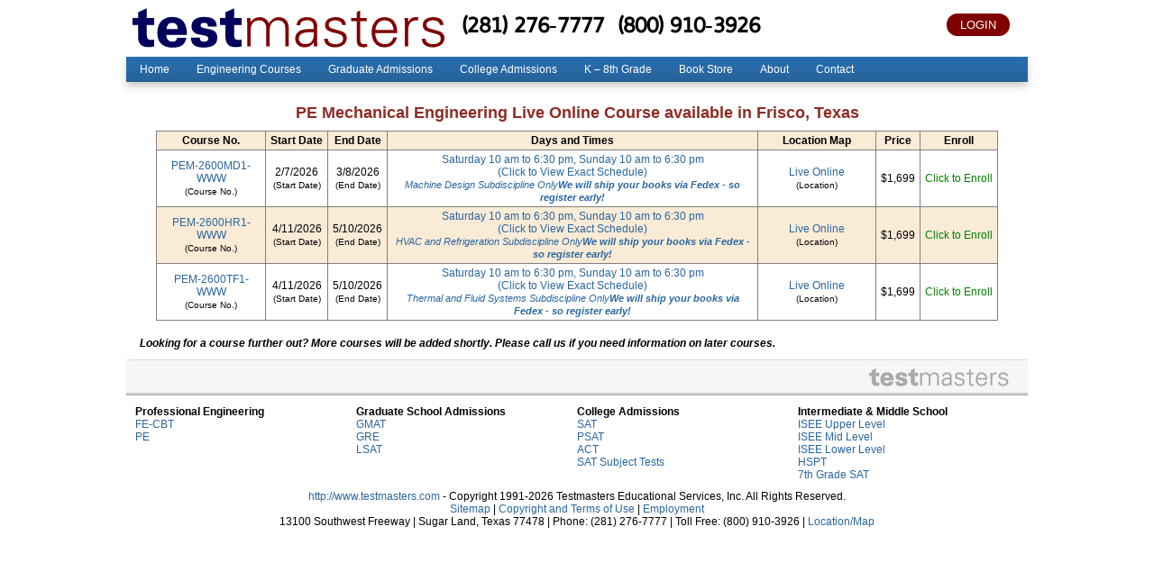

--- FILE ---
content_type: text/html; charset=utf-8
request_url: https://www.testmasters.com/pe-mechanical/Texas/Frisco/PE+Mechanical+Engineering+Live+Online+Course/FRI
body_size: 9592
content:


<!DOCTYPE html>

<html>
<head><title>
	PE Mechanical Engineering Live Online Course available in Frisco, Texas - TestMasters
</title><meta http-equiv="Content-Type" content="text/html; charset=utf-8" /><meta http-equiv="Pragma" content="no-cache" /><meta name="viewport" content="width=device-width, initial-scale=1" /><link rel="shortcut icon" href="//www.testmasters.com/favicon.ico" type="image/x-icon" /><link rel="stylesheet" type="text/css" media="screen,projection" title="Default" href="/catalog/assets/css/layout2018.css" />
<!--[if lt IE 7]>
<link rel="stylesheet" type="text/css" href="/catalog/assets/css/ie.css" />
<![endif]-->
<link rel="stylesheet" type="text/css" href="/catalog/assets/css/catalog.css" />
<link href="https://fonts.googleapis.com/css?family=Imprima&amp;text=1234567890()" rel="stylesheet" type="text/css" />    <script type="text/javascript" src="/catalog/assets/js/jquery-1.12.4.min.js"></script>
    <script type="text/javascript" language="javascript">
        $.ajax({
            type: 'GET',
            url: 'https://student.testmasters.com/portal/Shopping/Basket_Status.ashx',
            xhrFields: {
                withCredentials: true
            },
            crossDomain: true,
            error: function () {
                // will fire when timeout is reached
                $('#option-button-cart').css('display', 'block');
                $('#shopping-cart-count').html('');
            },
            success: function (data) {
                if (data > 0) {
                    $('#option-button-cart').css('display', 'block');
                    $('#shopping-cart-count').html(data);
                } else {
                    $('#option-button-cart').css('display', 'none');
                }
            },
            timeout: 5000 // sets timeout to 5 seconds
        })
    </script>


    <script type="text/javascript" src="https://cdnjs.cloudflare.com/ajax/libs/modernizr/2.8.3/modernizr.min.js"></script>

    

    <script type="text/javascript">
        function nearbyToggle() {
            var isChecked = $('#chkNearby').is(":checked");
            if (isChecked) {
                nearbyShow();
            } else {
                nearbyHide();
            }
        }
        function nearbyShow() {
            console.log("Show Nearby Areas");
            $(".nearby").css("display", "table-row");
            $(".ads_local").css("display", "none");
            $(".ads_nearby").css("display", "table-row");
            rowsColor();
        }
        function nearbyHide() {
            console.log("Hide Nearby Areas");
            $(".nearby").css("display", "none");
            $(".ads_local").css("display", "table-row");
            $(".ads_nearby").css("display", "none");
            rowsColor();
        }
        function rowsColor() {
            $('.gvDesktop tbody tr:visible:odd').css({ 'background-color': 'White' });
            $('.gvDesktop tbody tr:visible:even').css({ 'background-color': 'AntiqueWhite' });
            $('.gvResponsive tbody tr.trOuter:visible:odd').css({ 'background-color': 'White' });
            $('.gvResponsive tbody tr.trOuter:visible:even').css({ 'background-color': 'AntiqueWhite' });
        }
        function customResize() {
            rowsColor()
        }
    </script>

    <style type="text/css">

        @media only print {
            #desktop { display: none; }
        }

		#main-content .gvResponsive {
			margin: 0 auto;
		}
        #main-content .gvDesktop {
			margin: 0 auto;
        }
        #main-content .gvDesktop th, #main-content .gvDesktop td {
            text-align: center;
        }
        #main-content .gvResponsive th, #main-content .gvResponsive td {
            text-align: center;
        }
        #main-content .gvResponsive th {
            background-color: antiquewhite;
        }
        #main-content .responsive_schedule {
            margin: 0 auto;
        }
        #main-content .responsive_schedule td {
            padding: 2px 8px;
        }
        #main-content .gvResponsive .linkbutton {
            color: white;
            width: auto;
        }
        #main-content tr.ads_makeup td {
            background-color: #BAC8FF; text-align: center; font-weight: bold; font-style: italic; padding: 5px;
        }
        #main-content .gvResponsive tr.ads_makeup td {
            padding: 15px;
        }

        @media screen and (max-width: 859px) {
            #desktop { display: none; }
            .only_desktop { display: none; }
            #schedules_heading { text-align: center; }
        }
        @media screen and (min-width: 860px) {
            #responsive { display: none; }
            .only_phone { display: none; }
        }

        #main-content { width: auto; float: none; margin: 0 5px; }

        #pnlSidebar { display: none; }

        .responsive-course {
            margin: 10px 0;
            font-size: 1.5em;
        }
        .responsive-startend {
            margin: 10px 0;
            font-size: 1.2em;
        }
        .responsive-dates {
            margin: 10px 0;
        }
        .responsive-location {
            margin: 10px 0;
            font-size: 1.2em;
        }
        .responsive-price {
            margin: 10px 0;
            font-size: 1.3em;
        }
        .responsive-price .highprice {
            font-size: 1.2em;
            color: #808080;
            text-decoration: line-through;
            margin-right: 5px;
        }
        .responsive-price .lowprice {
            margin-right: 5px;
        }
        .responsive-price .pricetype {
            font-size: 0.8em;
        }
        .responsive-enroll {
            margin: 10px 0;
            font-size: 1.3em;
        }

        .gvDesktop .highprice {
            font-size: 1.2em;
            color: #808080;
            text-decoration: line-through;
            margin-right: 5px;
        }
        .gvDesktop .lowprice {
            margin-right: 5px;
        }
        .gvDesktop .pricetype {
            font-size: 0.8em;
        }
        .gvDesktop .pricetype::before {
            content: "\A";
            white-space: pre;
        }

    </style>

    



    <style type="text/css">
        #header1 { display: none; }

        @media only screen and (max-width: 999px) {
            #wrap { width: auto; }
            #body { width: auto; }
            #main-content { width: auto; float: none; margin: 0 5px; }
            #pnlSidebar { display: none; }
        }
		
		@media only print {
			.hidden { display: none; }
			#header { display: none; }
			#header1 { display: none; }
			#footer { display: none; }
			#pnlSidebar { display: none; }
		}

    </style>

    <script type="text/javascript">
var _gaq = _gaq || [];
_gaq.push(['_setAccount', 'UA-362830-1']);
_gaq.push(['_setDomainName', '.testmasters.com']);
_gaq.push(['_trackPageview']);
(function() {
var ga = document.createElement('script'); ga.type = 'text/javascript'; ga.async = true;
ga.src = ('https:' == document.location.protocol ? 'https://ssl' : 'http://www') + '.google-analytics.com/ga.js';
var s = document.getElementsByTagName('script')[0]; s.parentNode.insertBefore(ga, s);
})();
</script>
<script>
!function(f,b,e,v,n,t,s)
{if(f.fbq)return;n=f.fbq=function(){n.callMethod?
n.callMethod.apply(n,arguments):n.queue.push(arguments)};
if(!f._fbq)f._fbq=n;n.push=n;n.loaded=!0;n.version='2.0';
n.queue=[];t=b.createElement(e);t.async=!0;
t.src=v;s=b.getElementsByTagName(e)[0];
s.parentNode.insertBefore(t,s)}(window,document,'script',
'https://connect.facebook.net/en_US/fbevents.js');
fbq('init', '733911773459839'); 
fbq('track', 'PageView');
</script>
<noscript>
<img height="1" width="1" src="https://www.facebook.com/tr?id=733911773459839&ev=PageView&noscript=1"/>
</noscript>
<meta name="description" content="PE Mechanical Engineering Live Online Course available in Frisco, Texas" /><style type="text/css">  th { text-align:center; }  </style><meta name="ROBOTS" content="NOINDEX, NOFOLLOW" /><script type="text/javascript"><!--
    sfHover = function() {
        var sfEls = document.getElementById("topnav").getElementsByTagName("li");
        for (var i = 0; i < sfEls.length; i++) {
            sfEls[i].onmouseover = function() {
                this.className += " sfhover";
            }
            sfEls[i].onmouseout = function() {
                this.className = this.className.replace(new RegExp(" sfhover\\b"), "");
            }
        }
    }
    if (window.attachEvent) window.attachEvent("onload", sfHover);
-->
</script></head>
<body>
    <div class="widget_overlay" style="display: none;"></div>
    <a name="gotop" id="gotop"></a>
    <form method="post" action="./FRI?type=PE-Mechanical&amp;state=Texas&amp;metro=Frisco&amp;product=PE%2bMechanical%2bEngineering%2bLive%2bOnline%2bCourse&amp;location=FRI" id="form1">
<div class="aspNetHidden">
<input type="hidden" name="__VIEWSTATE" id="__VIEWSTATE" value="/wEPDwUKMjExNTAwNDUwM2QYAgUjY3RsMDAkQ29udGVudFBsYWNlSG9sZGVyMSRndkRlc2t0b3APPCsADAEIAgFkBSZjdGwwMCRDb250ZW50UGxhY2VIb2xkZXIxJGd2UmVzcG9uc2l2ZQ88KwAMAQgCAWRLFYPJblooGC5jQ7sOcKtp3eneOUyT40KwfePVUxjZ1Q==" />
</div>

<div class="aspNetHidden">

	<input type="hidden" name="__VIEWSTATEGENERATOR" id="__VIEWSTATEGENERATOR" value="0DA0754E" />
</div>
    <div id="wrap">

        <div class="hidden">
            <a href="#side-content">Go to Navigation</a>
            <a href="#main-content">Go to Content</a>
        </div>

        <div id="header1">
            
            <div id="topnav1">
                
            </div>
        </div>

<div id="header">
	<a href="//www.testmasters.com/location" class="maploca">Map/Location</a>
	<div class="top">
		<div class="btnwrapp"> <a id="option-button-cart" href="https://student.testmasters.com/portal/Shopping/Basket.aspx" class="cart" style="display: none; visibility: hidden;"> <span id="shopping-cart-count"></span> </a> <a href="//www.testmasters.com/#" title="" onclick="" class="mymenu"></a> <a class="login" href="https://student.testmasters.com/portal/" title="">LOGIN</a></div>
		<span class="logo"> <a href="//www.testmasters.com"><img src="/catalog/assets/images/logo_25_3.svg" id="tm_logo"></a> </span>
		<div class="phone"><a id="phone1" href="tel:+12812767777">(281) 276-7777</a> &nbsp; &nbsp; <a id="phone2" href="tel:+18009103926">(800) 910-3926</a></div>
	</div>
	<div class="topnav">
		<div class="nav-menu">
			<ul id="menu-navigations-menu" class="menu">
				<li id="menu-item-5732" class="menu-item menu-item-type-post_type menu-item-object-page menu-item-home current-menu-item page_item page-item-1021 current_page_item menu-item-5732"><a href="//www.testmasters.com">Home</a></li>
				<li id="menu-item-423" class="menu-item menu-item-type-post_type menu-item-object-page menu-item-has-children menu-item-423">
					<a href="//www.testmasters.com/professional-engineering-exams">Engineering Courses</a> <a class="supshow" onclick=""></a>
					<ul class="sub-menu">
						<li id="menu-item-4764" class="menu-item menu-item-type-post_type menu-item-object-page menu-item-4764"><a href="//www.testmasters.com/fe">FE-CBT</a></li>
						<li id="menu-item-4763" class="menu-item menu-item-type-post_type menu-item-object-page menu-item-4763"><a href="//www.testmasters.com/pe">PE</a></li>
						<li id="menu-item-7152" class="menu-item menu-item-type-custom menu-item-object-custom menu-item-7152"><a href="//www.testmasters.com/assets/files/TestMasters_FE_PE_Brochure.pdf">Engineering Brochure</a></li>
					</ul>
				</li>
				<li id="menu-item-441" class="menu-item menu-item-type-post_type menu-item-object-page menu-item-has-children menu-item-441">
					<a href="//www.testmasters.com/graduate-school-admissions-tests">Graduate Admissions</a> <a class="supshow" onclick=""></a>
					<ul class="sub-menu">
						<li id="menu-item-506" class="menu-item menu-item-type-post_type menu-item-object-page menu-item-506"><a href="//www.testmasters.com/gmat">GMAT</a></li>
						<li id="menu-item-507" class="menu-item menu-item-type-post_type menu-item-object-page menu-item-507"><a href="//www.testmasters.com/gre">GRE</a></li>
						<li id="menu-item-508" class="menu-item menu-item-type-post_type menu-item-object-page menu-item-508"><a href="//www.testmasters.com/lsat">LSAT</a></li>
						<li id="menu-item-3211" class="menu-item menu-item-type-post_type menu-item-object-page menu-item-3211"><a href="//www.testmasters.com/toefl">TOEFL</a></li>
					</ul>
				</li>
				<li id="menu-item-452" class="menu-item menu-item-type-post_type menu-item-object-page menu-item-has-children menu-item-452">
					<a href="//www.testmasters.com/college-admissions-tests">College Admissions</a> <a class="supshow" onclick=""></a>
					<ul class="sub-menu">
						<li id="menu-item-8477" class="menu-item menu-item-type-post_type menu-item-object-page menu-item-8477"><a href="//www.testmasters.com/sat">SAT</a></li>
						<li id="menu-item-8478" class="menu-item menu-item-type-post_type menu-item-object-page menu-item-8478"><a href="//www.testmasters.com/psat">PSAT</a></li>
						<li id="menu-item-510" class="menu-item menu-item-type-post_type menu-item-object-page menu-item-510"><a href="//www.testmasters.com/act">ACT</a></li>
						<li id="menu-item-514" class="menu-item menu-item-type-post_type menu-item-object-page menu-item-514"><a href="//www.testmasters.com/subject-tests">SAT Subject Tests</a></li>
						<li id="menu-item-511" class="menu-item menu-item-type-post_type menu-item-object-page menu-item-511"><a href="//www.testmasters.com/college-admissions-tests/workshops">College Admissions Workshops</a></li>
						<li id="menu-item-3210" class="menu-item menu-item-type-post_type menu-item-object-page menu-item-3210"><a href="//www.testmasters.com/toefl">TOEFL</a></li>
					</ul>
				</li>
				<li id="menu-item-467" class="menu-item menu-item-type-post_type menu-item-object-page menu-item-has-children menu-item-467">
					<a href="//www.testmasters.com/intermediate-middle-school-tests">K – 8th Grade</a> <a class="supshow" onclick=""></a>
					<ul class="sub-menu">
						<li id="menu-item-520" class="menu-item menu-item-type-post_type menu-item-object-page menu-item-520"><a href="//www.testmasters.com/isee-upper">ISEE Upper Level</a></li>
						<li id="menu-item-519" class="menu-item menu-item-type-post_type menu-item-object-page menu-item-519"><a href="//www.testmasters.com/isee-mid">ISEE Mid Level</a></li>
						<li id="menu-item-518" class="menu-item menu-item-type-post_type menu-item-object-page menu-item-518"><a href="//www.testmasters.com/isee-lower">ISEE Lower Level</a></li>
						<li id="menu-item-517" class="menu-item menu-item-type-post_type menu-item-object-page menu-item-517"><a href="//www.testmasters.com/hspt">HSPT</a></li>
						<li id="menu-item-516" class="menu-item menu-item-type-post_type menu-item-object-page menu-item-516"><a href="//www.testmasters.com/7th-grade-sat">7th Grade SAT</a></li>
					</ul>
				</li>
				<li id="menu-item-93" class="menu-item menu-item-type-post_type menu-item-object-page menu-item-has-children menu-item-93">
					<a href="//www.testmasters.com/bookstore">Book Store</a> <a class="supshow" onclick=""></a>
					<ul class="sub-menu">
						<li id="menu-item-114" class="menu-item menu-item-type-custom menu-item-object-custom menu-item-114"><a href="https://student.testmasters.com/portal/shopping/Books.aspx?category=FE-CBT">FE-CBT Books</a></li>
						<li id="menu-item-115" class="menu-item menu-item-type-custom menu-item-object-custom menu-item-115"><a href="//www.testmasters.com/pe/pe-books-coming-soon">PE Books</a></li>
						<li id="menu-item-116" class="menu-item menu-item-type-custom menu-item-object-custom menu-item-116"><a href="https://student.testmasters.com/portal/shopping/Books.aspx?category=GMAT">GMAT Books</a></li>
						<li id="menu-item-117" class="menu-item menu-item-type-custom menu-item-object-custom menu-item-117"><a href="https://student.testmasters.com/portal/shopping/Books.aspx?category=GRE">GRE Books</a></li>
						<li id="menu-item-118" class="menu-item menu-item-type-custom menu-item-object-custom menu-item-118"><a href="https://student.testmasters.com/portal/shopping/Books.aspx?category=LSAT">LSAT Books</a></li>
						<li id="menu-item-119" class="menu-item menu-item-type-custom menu-item-object-custom menu-item-119"><a href="https://student.testmasters.com/portal/shopping/Books.aspx?category=SAT">SAT &amp; PSAT Books</a></li>
						<li id="menu-item-6466" class="menu-item menu-item-type-custom menu-item-object-custom menu-item-6466"><a href="https://student.testmasters.com/portal/shopping/Books.aspx?category=PSAT">PSAT Exams</a></li>
						<li id="menu-item-120" class="menu-item menu-item-type-custom menu-item-object-custom menu-item-120"><a href="https://student.testmasters.com/portal/shopping/Books.aspx?category=SAT2">Subject Test Books</a></li>
						<li id="menu-item-121" class="menu-item menu-item-type-custom menu-item-object-custom menu-item-121"><a href="https://student.testmasters.com/portal/shopping/Books.aspx?category=ACT">ACT Books</a></li>
						<li id="menu-item-122" class="menu-item menu-item-type-custom menu-item-object-custom menu-item-122"><a href="https://student.testmasters.com/portal/shopping/Books.aspx?category=ISEE">ISEE Upper Level Books</a></li>
						<li id="menu-item-123" class="menu-item menu-item-type-custom menu-item-object-custom menu-item-123"><a href="https://student.testmasters.com/portal/shopping/Books.aspx?category=ISEE">ISEE Mid Level Books</a></li>
						<li id="menu-item-124" class="menu-item menu-item-type-custom menu-item-object-custom menu-item-124"><a href="https://student.testmasters.com/portal/shopping/Books.aspx?category=ISEE">ISEE Lower Level Books</a></li>
						<li id="menu-item-125" class="menu-item menu-item-type-custom menu-item-object-custom menu-item-125"><a href="https://student.testmasters.com/portal/shopping/Books.aspx?category=HSPT">HSPT Books</a></li>
					</ul>
				</li>
				<li id="menu-item-488" class="menu-item menu-item-type-post_type menu-item-object-page menu-item-has-children menu-item-488">
					<a href="//www.testmasters.com/about">About</a> <a class="supshow" onclick=""></a>
					<ul class="sub-menu">
						<li id="menu-item-527" class="menu-item menu-item-type-post_type menu-item-object-page menu-item-527"><a href="//www.testmasters.com/about/press">Testmasters in the News</a></li>
						<li id="menu-item-526" class="menu-item menu-item-type-post_type menu-item-object-page menu-item-526"><a href="//www.testmasters.com/quotes">Student Testimonials</a></li>
						<li id="menu-item-528" class="menu-item menu-item-type-post_type menu-item-object-page menu-item-528"><a href="//www.testmasters.com/about/score-increase-guarantees">Testmasters Score Increase Guarantees</a></li>
						<li id="menu-item-525" class="menu-item menu-item-type-post_type menu-item-object-page menu-item-525"><a href="//www.testmasters.com/about/all-prep-courses">All Prep Course Options</a></li>
						<li id="menu-item-7309" class="menu-item menu-item-type-post_type menu-item-object-page menu-item-7309"><a href="//www.testmasters.com/about/sitemap">Sitemap</a></li>
					</ul>
				</li>
				<li id="menu-item-5123" class="menu-item menu-item-type-custom menu-item-object-custom menu-item-has-children menu-item-5123">
					<a title="Contact Testmasters" href="//www.testmasters.com/catalog/Contact_Us.aspx">Contact</a> <a class="supshow" onclick=""></a>
					<ul class="sub-menu">
						<li id="menu-item-529" class="menu-item menu-item-type-post_type menu-item-object-page menu-item-529"><a href="//www.testmasters.com/location">Corporate Office</a></li>
						<li id="menu-item-530" class="menu-item menu-item-type-post_type menu-item-object-page menu-item-530"><a href="//www.testmasters.com/location-eng">Engineering Office</a></li>
					</ul>
				</li>
			</ul>
		</div>
	</div>
</div>

        <div id="body">

            <div id="main-content">
                

    <div id="divBreadCrumb"></div>

    <h1 style="text-align: center;">PE Mechanical Engineering Live Online Course available in Frisco, Texas</h1>
    <div id="divNearby" style="text-align: center; margin-bottom: 10px;">
        <input type="checkbox" id="chkNearby" name="chkNearby" checked="checked" onchange="nearbyToggle();" style="margin-left: 20px; margin-right: 5px;" />
        <span id="spanNearby">Show Nearby Locations?</span>            
    </div>
    

    
    
    
    
    
    

    
    
    
    
    

    

    

    

    <div id="responsive">
        <div>
	<table class="gvResponsive" cellspacing="0" rules="all" border="1" id="ContentPlaceHolder1_gvResponsive" style="border-collapse:collapse;">
		<tr class="trOuter">
			<td>

                        <div class="responsive-course">
                            Course Number: PEM-2600MD1-WWW
                        </div>

                        <div class="responsive-startend">
                            Start Date
                            <span id="ContentPlaceHolder1_gvResponsive_lblDateStart_0" style="font-size:1.1em;">2/7/2026</span>
                            to End Date
                            <span id="ContentPlaceHolder1_gvResponsive_lblDateEnd_0" style="font-size:1.1em;">3/8/2026</span>
                        </div>

                        <table class="responsive_schedule"><tr><td>Saturday</td><td>2/7/2026</td><td>10 am to 1:30 pm</td></tr><tr><td>Saturday</td><td>2/7/2026</td><td>2:30 pm to 6:30 pm</td></tr><tr><td>Sunday</td><td>2/8/2026</td><td>10 am to 1:30 pm</td></tr><tr><td>Sunday</td><td>2/8/2026</td><td>2:30 pm to 6:30 pm</td></tr><tr><td>Saturday</td><td>2/14/2026</td><td>10 am to 1:30 pm</td></tr><tr><td>Saturday</td><td>2/14/2026</td><td>2:30 pm to 6:30 pm</td></tr><tr><td>Sunday</td><td>2/15/2026</td><td>10 am to 1:30 pm</td></tr><tr><td>Sunday</td><td>2/15/2026</td><td>2:30 pm to 6:30 pm</td></tr><tr><td>Saturday</td><td>2/28/2026</td><td>10 am to 1:30 pm</td></tr><tr><td>Saturday</td><td>2/28/2026</td><td>2:30 pm to 6:30 pm</td></tr><tr><td>Sunday</td><td>3/1/2026</td><td>10 am to 1:30 pm</td></tr><tr><td>Sunday</td><td>3/1/2026</td><td>2:30 pm to 6:30 pm</td></tr><tr><td>Saturday</td><td>3/7/2026</td><td>10 am to 1:30 pm</td></tr><tr><td>Saturday</td><td>3/7/2026</td><td>2:30 pm to 6:30 pm</td></tr><tr><td>Sunday</td><td>3/8/2026</td><td>10 am to 1:30 pm</td></tr><tr><td>Sunday</td><td>3/8/2026</td><td>2:30 pm to 6:30 pm</td></tr></table>
<div style="font-style: italic; margin-top: 8px;">Machine Design Subdiscipline Only<strong>We will ship your books via Fedex - so register early!</strong></em>   <br /></div>


                        <div class="responsive-location">
                            LOCATION: <a id="ContentPlaceHolder1_gvResponsive_lnkMap_0" href="http://www.testmasters.com/webex" target="_blank">Live Online</a>
                            
                        </div>

                        <div class="responsive-price">
                            PRICE: <span id="ContentPlaceHolder1_gvResponsive_lblPrice_0"><span>$1,699</span></span>
                        </div>

                        <div class="responsive-enroll">
                            <span id="ContentPlaceHolder1_gvResponsive_lnkEnroll_0" class="linkbutton"><a href="https://student.testmasters.com/portal/shopping/Enroll.aspx?course=PEM-2600MD1-WWW" style="color: white" target="_self">Enroll for Course # PEM-2600MD1-WWW</a></span>
                        </div>

                        

                    </td>
		</tr><tr class="trOuter">
			<td>

                        <div class="responsive-course">
                            Course Number: PEM-2600HR1-WWW
                        </div>

                        <div class="responsive-startend">
                            Start Date
                            <span id="ContentPlaceHolder1_gvResponsive_lblDateStart_1" style="font-size:1.1em;">4/11/2026</span>
                            to End Date
                            <span id="ContentPlaceHolder1_gvResponsive_lblDateEnd_1" style="font-size:1.1em;">5/10/2026</span>
                        </div>

                        <table class="responsive_schedule"><tr><td>Saturday</td><td>4/11/2026</td><td>10 am to 1:30 pm</td></tr><tr><td>Saturday</td><td>4/11/2026</td><td>2:30 pm to 6:30 pm</td></tr><tr><td>Sunday</td><td>4/12/2026</td><td>10 am to 1:30 pm</td></tr><tr><td>Sunday</td><td>4/12/2026</td><td>2:30 pm to 6:30 pm</td></tr><tr><td>Saturday</td><td>4/18/2026</td><td>10 am to 1:30 pm</td></tr><tr><td>Saturday</td><td>4/18/2026</td><td>2:30 pm to 6:30 pm</td></tr><tr><td>Sunday</td><td>4/19/2026</td><td>10 am to 1:30 pm</td></tr><tr><td>Sunday</td><td>4/19/2026</td><td>2:30 pm to 6:30 pm</td></tr><tr><td>Saturday</td><td>5/2/2026</td><td>10 am to 1:30 pm</td></tr><tr><td>Saturday</td><td>5/2/2026</td><td>2:30 pm to 6:30 pm</td></tr><tr><td>Sunday</td><td>5/3/2026</td><td>10 am to 1:30 pm</td></tr><tr><td>Sunday</td><td>5/3/2026</td><td>2:30 pm to 6:30 pm</td></tr><tr><td>Saturday</td><td>5/9/2026</td><td>10 am to 1:30 pm</td></tr><tr><td>Saturday</td><td>5/9/2026</td><td>2:30 pm to 6:30 pm</td></tr><tr><td>Sunday</td><td>5/10/2026</td><td>10 am to 1:30 pm</td></tr><tr><td>Sunday</td><td>5/10/2026</td><td>2:30 pm to 6:30 pm</td></tr></table>
<div style="font-style: italic; margin-top: 8px;">HVAC and Refrigeration Subdiscipline Only<strong>We will ship your books via Fedex - so register early!</strong></em>   <br /></div>


                        <div class="responsive-location">
                            LOCATION: <a id="ContentPlaceHolder1_gvResponsive_lnkMap_1" href="http://www.testmasters.com/webex" target="_blank">Live Online</a>
                            
                        </div>

                        <div class="responsive-price">
                            PRICE: <span id="ContentPlaceHolder1_gvResponsive_lblPrice_1"><span>$1,699</span></span>
                        </div>

                        <div class="responsive-enroll">
                            <span id="ContentPlaceHolder1_gvResponsive_lnkEnroll_1" class="linkbutton"><a href="https://student.testmasters.com/portal/shopping/Enroll.aspx?course=PEM-2600HR1-WWW" style="color: white" target="_self">Enroll for Course # PEM-2600HR1-WWW</a></span>
                        </div>

                        

                    </td>
		</tr><tr class="trOuter">
			<td>

                        <div class="responsive-course">
                            Course Number: PEM-2600TF1-WWW
                        </div>

                        <div class="responsive-startend">
                            Start Date
                            <span id="ContentPlaceHolder1_gvResponsive_lblDateStart_2" style="font-size:1.1em;">4/11/2026</span>
                            to End Date
                            <span id="ContentPlaceHolder1_gvResponsive_lblDateEnd_2" style="font-size:1.1em;">5/10/2026</span>
                        </div>

                        <table class="responsive_schedule"><tr><td>Saturday</td><td>4/11/2026</td><td>10 am to 1:30 pm</td></tr><tr><td>Saturday</td><td>4/11/2026</td><td>2:30 pm to 6:30 pm</td></tr><tr><td>Sunday</td><td>4/12/2026</td><td>10 am to 1:30 pm</td></tr><tr><td>Sunday</td><td>4/12/2026</td><td>2:30 pm to 6:30 pm</td></tr><tr><td>Saturday</td><td>4/18/2026</td><td>10 am to 1:30 pm</td></tr><tr><td>Saturday</td><td>4/18/2026</td><td>2:30 pm to 6:30 pm</td></tr><tr><td>Sunday</td><td>4/19/2026</td><td>10 am to 1:30 pm</td></tr><tr><td>Sunday</td><td>4/19/2026</td><td>2:30 pm to 6:30 pm</td></tr><tr><td>Saturday</td><td>5/2/2026</td><td>10 am to 1:30 pm</td></tr><tr><td>Saturday</td><td>5/2/2026</td><td>2:30 pm to 6:30 pm</td></tr><tr><td>Sunday</td><td>5/3/2026</td><td>10 am to 1:30 pm</td></tr><tr><td>Sunday</td><td>5/3/2026</td><td>2:30 pm to 6:30 pm</td></tr><tr><td>Saturday</td><td>5/9/2026</td><td>10 am to 1:30 pm</td></tr><tr><td>Saturday</td><td>5/9/2026</td><td>2:30 pm to 6:30 pm</td></tr><tr><td>Sunday</td><td>5/10/2026</td><td>10 am to 1:30 pm</td></tr><tr><td>Sunday</td><td>5/10/2026</td><td>2:30 pm to 6:30 pm</td></tr></table>
<div style="font-style: italic; margin-top: 8px;">Thermal and Fluid Systems Subdiscipline Only<strong>We will ship your books via Fedex - so register early!</strong></em>   <br /></div>


                        <div class="responsive-location">
                            LOCATION: <a id="ContentPlaceHolder1_gvResponsive_lnkMap_2" href="http://www.testmasters.com/webex" target="_blank">Live Online</a>
                            
                        </div>

                        <div class="responsive-price">
                            PRICE: <span id="ContentPlaceHolder1_gvResponsive_lblPrice_2"><span>$1,699</span></span>
                        </div>

                        <div class="responsive-enroll">
                            <span id="ContentPlaceHolder1_gvResponsive_lnkEnroll_2" class="linkbutton"><a href="https://student.testmasters.com/portal/shopping/Enroll.aspx?course=PEM-2600TF1-WWW" style="color: white" target="_self">Enroll for Course # PEM-2600TF1-WWW</a></span>
                        </div>

                        

                    </td>
		</tr>
	</table>
</div>
    </div>

    <div id="desktop">
        <div>
	<table class="gvDesktop" cellspacing="0" rules="all" border="1" id="ContentPlaceHolder1_gvDesktop" style="border-collapse:collapse;">
		<tr>
			<th scope="col">Course No.</th><th scope="col">Start Date</th><th scope="col">End Date</th><th scope="col">Days and Times</th><th scope="col">Location Map</th><th scope="col">Price</th><th scope="col">Enroll</th>
		</tr><tr>
			<td style="width:110px;">
                        <a id="ContentPlaceHolder1_gvDesktop_lnkCourse_0" href="javascript:void(window.open(&quot;/catalog/Schedule.aspx?course=PEM-2600MD1-WWW&quot;,&quot;_blank&quot;,&quot;menubar=no,resizable=no,scrollbars=yes,status=no,width=500,height=550&quot;));">PEM-2600MD1-WWW</a>
                        <br /><span style="font-size:Smaller;">(Course No.)</span>
                        
                    </td><td>
                        <span id="ContentPlaceHolder1_gvDesktop_lblDateStart_0">2/7/2026</span>
                        <br /><span style="font-size:Smaller;">(Start Date)</span>
                    </td><td>
                        <span id="ContentPlaceHolder1_gvDesktop_lblDateEnd_0">3/8/2026</span>
                        <br /><span style="font-size:Smaller;">(End Date)</span>
                    </td><td style="width:400px;">
                        <a id="ContentPlaceHolder1_gvDesktop_lnkDaysTimes_0" href="javascript:void(window.open(&quot;/catalog/Schedule.aspx?course=PEM-2600MD1-WWW&quot;,&quot;_blank&quot;,&quot;menubar=no,resizable=no,scrollbars=yes,status=no,width=500,height=550&quot;));">Saturday  10 am to 6:30 pm, Sunday 10 am to 6:30 pm<br />(Click to View Exact Schedule)<br /><span style="font-style: italic; font-size: 90%; margin-top: 10px; margin-bottom: 10px;" >Machine Design Subdiscipline Only<strong>We will ship your books via Fedex - so register early!</strong></em>   <br /></span></a>
                        
                    </td><td style="width:120px;">
                        <a id="ContentPlaceHolder1_gvDesktop_lnkMap_0" href="http://www.testmasters.com/webex" target="_blank">Live Online</a>
                        <br /><span style="font-size: smaller;">(Location)</span>
                    </td><td>
                        <span id="ContentPlaceHolder1_gvDesktop_lblPrice_0"><span>$1,699</span></span>
                    </td><td>
                        <span id="ContentPlaceHolder1_gvDesktop_lnkEnroll_0"><a href="https://student.testmasters.com/portal/shopping/Enroll.aspx?course=PEM-2600MD1-WWW" style="color: green" target="_self">Click to Enroll</a></span>
                        
                    </td>
		</tr><tr>
			<td style="width:110px;">
                        <a id="ContentPlaceHolder1_gvDesktop_lnkCourse_1" href="javascript:void(window.open(&quot;/catalog/Schedule.aspx?course=PEM-2600HR1-WWW&quot;,&quot;_blank&quot;,&quot;menubar=no,resizable=no,scrollbars=yes,status=no,width=500,height=550&quot;));">PEM-2600HR1-WWW</a>
                        <br /><span style="font-size:Smaller;">(Course No.)</span>
                        
                    </td><td>
                        <span id="ContentPlaceHolder1_gvDesktop_lblDateStart_1">4/11/2026</span>
                        <br /><span style="font-size:Smaller;">(Start Date)</span>
                    </td><td>
                        <span id="ContentPlaceHolder1_gvDesktop_lblDateEnd_1">5/10/2026</span>
                        <br /><span style="font-size:Smaller;">(End Date)</span>
                    </td><td style="width:400px;">
                        <a id="ContentPlaceHolder1_gvDesktop_lnkDaysTimes_1" href="javascript:void(window.open(&quot;/catalog/Schedule.aspx?course=PEM-2600HR1-WWW&quot;,&quot;_blank&quot;,&quot;menubar=no,resizable=no,scrollbars=yes,status=no,width=500,height=550&quot;));">Saturday  10 am to 6:30 pm, Sunday 10 am to 6:30 pm<br />(Click to View Exact Schedule)<br /><span style="font-style: italic; font-size: 90%; margin-top: 10px; margin-bottom: 10px;" >HVAC and Refrigeration Subdiscipline Only<strong>We will ship your books via Fedex - so register early!</strong></em>   <br /></span></a>
                        
                    </td><td style="width:120px;">
                        <a id="ContentPlaceHolder1_gvDesktop_lnkMap_1" href="http://www.testmasters.com/webex" target="_blank">Live Online</a>
                        <br /><span style="font-size: smaller;">(Location)</span>
                    </td><td>
                        <span id="ContentPlaceHolder1_gvDesktop_lblPrice_1"><span>$1,699</span></span>
                    </td><td>
                        <span id="ContentPlaceHolder1_gvDesktop_lnkEnroll_1"><a href="https://student.testmasters.com/portal/shopping/Enroll.aspx?course=PEM-2600HR1-WWW" style="color: green" target="_self">Click to Enroll</a></span>
                        
                    </td>
		</tr><tr>
			<td style="width:110px;">
                        <a id="ContentPlaceHolder1_gvDesktop_lnkCourse_2" href="javascript:void(window.open(&quot;/catalog/Schedule.aspx?course=PEM-2600TF1-WWW&quot;,&quot;_blank&quot;,&quot;menubar=no,resizable=no,scrollbars=yes,status=no,width=500,height=550&quot;));">PEM-2600TF1-WWW</a>
                        <br /><span style="font-size:Smaller;">(Course No.)</span>
                        
                    </td><td>
                        <span id="ContentPlaceHolder1_gvDesktop_lblDateStart_2">4/11/2026</span>
                        <br /><span style="font-size:Smaller;">(Start Date)</span>
                    </td><td>
                        <span id="ContentPlaceHolder1_gvDesktop_lblDateEnd_2">5/10/2026</span>
                        <br /><span style="font-size:Smaller;">(End Date)</span>
                    </td><td style="width:400px;">
                        <a id="ContentPlaceHolder1_gvDesktop_lnkDaysTimes_2" href="javascript:void(window.open(&quot;/catalog/Schedule.aspx?course=PEM-2600TF1-WWW&quot;,&quot;_blank&quot;,&quot;menubar=no,resizable=no,scrollbars=yes,status=no,width=500,height=550&quot;));">Saturday  10 am to 6:30 pm, Sunday 10 am to 6:30 pm<br />(Click to View Exact Schedule)<br /><span style="font-style: italic; font-size: 90%; margin-top: 10px; margin-bottom: 10px;" >Thermal and Fluid Systems Subdiscipline Only<strong>We will ship your books via Fedex - so register early!</strong></em>   <br /></span></a>
                        
                    </td><td style="width:120px;">
                        <a id="ContentPlaceHolder1_gvDesktop_lnkMap_2" href="http://www.testmasters.com/webex" target="_blank">Live Online</a>
                        <br /><span style="font-size: smaller;">(Location)</span>
                    </td><td>
                        <span id="ContentPlaceHolder1_gvDesktop_lblPrice_2"><span>$1,699</span></span>
                    </td><td>
                        <span id="ContentPlaceHolder1_gvDesktop_lnkEnroll_2"><a href="https://student.testmasters.com/portal/shopping/Enroll.aspx?course=PEM-2600TF1-WWW" style="color: green" target="_self">Click to Enroll</a></span>
                        
                    </td>
		</tr>
	</table>
</div>
    </div>

    <div style="margin-top: 1.5em; font-weight: bold; font-style: italic;">Looking for a course further out? More courses will be added shortly. Please call us if you need information on later courses.</div>
    
    
    

    <div id="divBreadCrumbSource" style="display:none;"></div>
    <script type="text/javascript">
        document.getElementById('divBreadCrumb').innerHTML=document.getElementById('divBreadCrumbSource').innerHTML;
    </script>

    <script type="text/javascript">
        rowsColor();
        window.onresize = customResize;
    </script>


            </div>

            

        </div>

        
        

<div id="footer">
	<div class="m70 clear"></div>
	<div class="bcol noim">
		<div id="nav_menu-2" class="widget-odd widget-last widget-first widget-1 widget widget_nav_menu">
			<div class="title">Professional Engineering</div>
			<div class="menu-footer-1-using-for-sidebar-container">
				<ul id="menu-footer-1-using-for-sidebar" class="menu">
					<li id="menu-item-817" class="menu-item menu-item-type-post_type menu-item-object-page menu-item-817"><a href="//www.testmasters.com/fe">FE-CBT</a></li>
					<li id="menu-item-2222" class="menu-item menu-item-type-post_type menu-item-object-page menu-item-2222"><a href="//www.testmasters.com/pe">PE</a></li>
				</ul>
			</div>
		</div>
		<div id="nav_menu-3" class="widget-odd widget-last widget-first widget-1 widget widget_nav_menu">
			<div class="title">Graduate School Admissions</div>
			<div class="menu-footer-2-using-for-sidebar-container">
				<ul id="menu-footer-2-using-for-sidebar" class="menu">
					<li id="menu-item-819" class="menu-item menu-item-type-post_type menu-item-object-page menu-item-819"><a href="//www.testmasters.com/gmat">GMAT</a></li>
					<li id="menu-item-820" class="menu-item menu-item-type-post_type menu-item-object-page menu-item-820"><a href="//www.testmasters.com/gre">GRE</a></li>
					<li id="menu-item-821" class="menu-item menu-item-type-post_type menu-item-object-page menu-item-821"><a href="//www.testmasters.com/lsat">LSAT</a></li>
				</ul>
			</div>
		</div>
		<div id="nav_menu-4" class="widget-odd widget-last widget-first widget-1 widget widget_nav_menu">
			<div class="title">College Admissions</div>
			<div class="menu-footer-3-using-for-sidebar-container">
				<ul id="menu-footer-3-using-for-sidebar" class="menu">
					<li id="menu-item-824" class="menu-item menu-item-type-post_type menu-item-object-page menu-item-824"><a href="//www.testmasters.com/sat">SAT</a></li>
					<li id="menu-item-823" class="menu-item menu-item-type-post_type menu-item-object-page menu-item-823"><a href="//www.testmasters.com/psat">PSAT</a></li>
					<li id="menu-item-822" class="menu-item menu-item-type-post_type menu-item-object-page menu-item-822"><a href="//www.testmasters.com/act">ACT</a></li>
					<li id="menu-item-825" class="menu-item menu-item-type-post_type menu-item-object-page menu-item-825"><a href="//www.testmasters.com/subject-tests">SAT Subject Tests</a></li>
				</ul>
			</div>
		</div>
		<div id="nav_menu-5" class="widget-odd widget-last widget-first widget-1 widget widget_nav_menu">
			<div class="title">Intermediate &amp; Middle School</div>
			<div class="menu-footer-4-using-for-sidebar-container">
				<ul id="menu-footer-4-using-for-sidebar" class="menu">
					<li id="menu-item-830" class="menu-item menu-item-type-post_type menu-item-object-page menu-item-830"><a href="//www.testmasters.com/isee-upper">ISEE Upper Level</a></li>
					<li id="menu-item-829" class="menu-item menu-item-type-post_type menu-item-object-page menu-item-829"><a href="//www.testmasters.com/isee-mid">ISEE Mid Level</a></li>
					<li id="menu-item-828" class="menu-item menu-item-type-post_type menu-item-object-page menu-item-828"><a href="//www.testmasters.com/isee-lower">ISEE Lower Level</a></li>
					<li id="menu-item-827" class="menu-item menu-item-type-post_type menu-item-object-page menu-item-827"><a href="//www.testmasters.com/hspt">HSPT</a></li>
					<li id="menu-item-826" class="menu-item menu-item-type-post_type menu-item-object-page menu-item-826"><a href="//www.testmasters.com/7th-grade-sat">7th Grade SAT</a></li>
				</ul>
			</div>
		</div>
	</div>
	<div class="info">
		<p><a href="//www.testmasters.com">http://www.testmasters.com</a> - Copyright 1991-2026 Testmasters Educational Services, Inc.  All Rights Reserved.<br><a href="//www.testmasters.com/about/sitemap">Sitemap</a> |  <a href="//www.testmasters.com/about/copyright">Copyright and Terms of Use</a> | <a href="//www.testmasters.com/about/employment">Employment</a><br>13100 Southwest Freeway | Sugar Land, Texas 77478 | Phone: (281) 276-7777 | Toll Free: (800) 910-3926 | <a href="//www.testmasters.com/location">Location/Map</a></p>
	</div>
</div>

    </div>
    

<script type="text/javascript">
//<![CDATA[
$('#chkNearby').attr('checked', false);
nearbyToggle();
$('#divNearby').hide();//]]>
</script>
</form>

    <script type="text/javascript">

        jQuery(document).ready(function ($) {

            var clicker = "click";

            // on mobile, when the submenu button is pressed, show or hide the appropriate submenu
            $("a.supshow").on(clicker, function() {
                if (!$(this).parent().find('ul').hasClass('sshow')) {
                    $(this).next().removeClass('shide');
                    $(this).next().addClass('sshow');
                } else {
                    $(this).next().removeClass('sshow');
                    $(this).next().addClass('shide');
                }
            });

            // on mobile, when the hamburger is pressed, show the nav menu and overlay
            $("a.mymenu").on(clicker, function() {
                var top = jQuery('.mymenu').position().top + 35;
                $('.topnav').attr('style', 'display:block; position:absolute; top:' + top + 'px; right:10px');
                $('div.widget_overlay').show();
                return false;
            });

            // when the overlay is pressed, hide the nav menu and overlay
            $("div.widget_overlay").on(clicker, function() {
                $('.topnav').hide();
                $('div.widget_overlay').hide();
            });

        });

    </script>

    

</body>
</html>
